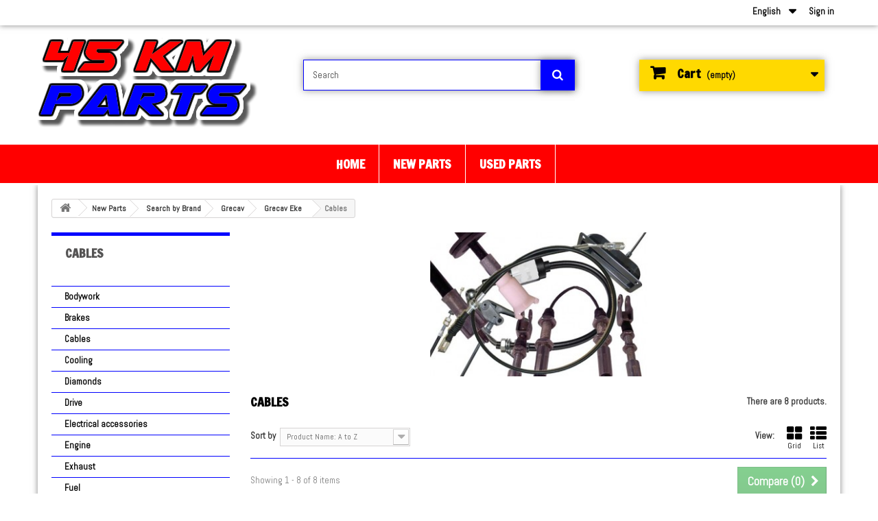

--- FILE ---
content_type: text/javascript
request_url: https://www.45kmparts.nl/themes/45kmpar/js/modules/blockwishlist/js/ajax-wishlist.js
body_size: 1637
content:
function WishlistCart(t,e,i,s,a,n){$.ajax({type:"GET",url:baseDir+"modules/blockwishlist/cart.php?rand="+(new Date).getTime(),headers:{"cache-control":"no-cache"},async:!0,cache:!1,data:"action="+e+"&id_product="+i+"&quantity="+a+"&token="+static_token+"&id_product_attribute="+s+"&id_wishlist="+n,success:function(s){"add"==e&&(1==isLogged?(wishlistProductsIdsAdd(i),wishlistRefreshStatus(),$.prototype.fancybox?$.fancybox.open([{type:"inline",autoScale:!0,minHeight:30,content:'<p class="fancybox-error">'+added_to_wishlist+"</p>"}],{padding:0}):alert(added_to_wishlist)):$.prototype.fancybox?$.fancybox.open([{type:"inline",autoScale:!0,minHeight:30,content:'<p class="fancybox-error">'+loggin_required+"</p>"}],{padding:0}):alert(loggin_required)),"delete"==e&&(wishlistProductsIdsRemove(i),wishlistRefreshStatus()),0!=$("#"+t).length&&($("#"+t).slideUp("normal"),document.getElementById(t).innerHTML=s,$("#"+t).slideDown("normal"))}})}function WishlistChangeDefault(t,e){$.ajax({type:"GET",url:baseDir+"modules/blockwishlist/cart.php?rand="+(new Date).getTime(),headers:{"cache-control":"no-cache"},async:!0,data:"id_wishlist="+e+"&token="+static_token,cache:!1,success:function(e){$("#"+t).slideUp("normal"),document.getElementById(t).innerHTML=e,$("#"+t).slideDown("normal")}})}function WishlistBuyProduct(t,e,i,s,a,n){return n?ajaxCart.add(e,i,!1,a,1,[t,s]):($("#"+s).val(0),WishlistAddProductCart(t,e,i,s),document.forms["addtocart_"+e+"_"+i].method="POST",document.forms["addtocart_"+e+"_"+i].action=baseUri+"?controller=cart",document.forms["addtocart_"+e+"_"+i].elements.token.value=static_token,document.forms["addtocart_"+e+"_"+i].submit()),!0}function WishlistAddProductCart(t,e,i,s){return $("#"+s).val()<=0?!1:($.ajax({type:"GET",url:baseDir+"modules/blockwishlist/buywishlistproduct.php?rand="+(new Date).getTime(),headers:{"cache-control":"no-cache"},data:"token="+t+"&static_token="+static_token+"&id_product="+e+"&id_product_attribute="+i,async:!0,cache:!1,success:function(t){t?$.prototype.fancybox?$.fancybox.open([{type:"inline",autoScale:!0,minHeight:30,content:'<p class="fancybox-error">'+t+"</p>"}],{padding:0}):alert(t):$("#"+s).val($("#"+s).val()-1)}}),!0)}function WishlistManage(t,e){$.ajax({type:"GET",async:!0,url:baseDir+"modules/blockwishlist/managewishlist.php?rand="+(new Date).getTime(),headers:{"cache-control":"no-cache"},data:"id_wishlist="+e+"&refresh="+!1,cache:!1,success:function(e){$("#"+t).hide(),document.getElementById(t).innerHTML=e,$("#"+t).fadeIn("slow"),$(".wishlist_change_button").each(function(t){$(this).popover({html:!0,content:function(){return $(this).next(".popover-content").html()}})})}})}function WishlistProductManage(t,e,i,s,a,n,c){$.ajax({type:"GET",async:!0,url:baseDir+"modules/blockwishlist/managewishlist.php?rand="+(new Date).getTime(),headers:{"cache-control":"no-cache"},data:"action="+e+"&id_wishlist="+i+"&id_product="+s+"&id_product_attribute="+a+"&quantity="+n+"&priority="+c+"&refresh="+!0,cache:!1,success:function(t){"delete"==e?$("#wlp_"+s+"_"+a).fadeOut("fast"):"update"==e&&($("#wlp_"+s+"_"+a).fadeOut("fast"),$("#wlp_"+s+"_"+a).fadeIn("fast")),nb_products=0,$("[id^='quantity']").each(function(t,e){nb_products+=parseInt(e.value)}),$("#wishlist_"+i).children("td").eq(1).html(nb_products)}})}function WishlistDelete(t,e,i){var s=confirm(i);return 0==s?!1:"undefined"==typeof mywishlist_url?!1:void $.ajax({type:"GET",async:!0,dataType:"json",url:mywishlist_url,headers:{"cache-control":"no-cache"},cache:!1,data:{rand:(new Date).getTime(),deleted:1,myajax:1,id_wishlist:e,action:"deletelist"},success:function(e){var i=$("#"+t).siblings().length;if($("#"+t).fadeOut("slow").remove(),$("#block-order-detail").html(""),0==i&&$("#block-history").remove(),e.id_default){var s=$("#wishlist_"+e.id_default+" > .wishlist_default");$("#wishlist_"+e.id_default+" > .wishlist_default > a").remove(),s.append('<p class="is_wish_list_default"><i class="icon icon-check-square"></i></p>')}}})}function WishlistDefault(t,e){return"undefined"==typeof mywishlist_url?!1:void $.ajax({type:"GET",async:!0,url:mywishlist_url,headers:{"cache-control":"no-cache"},cache:!1,data:{rand:(new Date).getTime(),"default":1,id_wishlist:e,myajax:1,action:"setdefault"},success:function(e){var i=$(".is_wish_list_default").parents("tr").attr("id"),s=$(".is_wish_list_default").parent();$(".is_wish_list_default").remove(),s.append('<a href="#" onclick="javascript:event.preventDefault();(WishlistDefault(\''+i+"', '"+i.replace("wishlist_","")+'\'));"><i class="icon icon-square"></i></a>');var a=$("#"+t+" > .wishlist_default");$("#"+t+" > .wishlist_default > a").remove(),a.append('<p class="is_wish_list_default"><i class="icon icon-check-square"></i></p>')}})}function WishlistVisibility(t,e){$("#hide"+e).is(":hidden")?($("."+t).slideDown("fast"),$("#show"+e).hide(),$("#hide"+e).css("display","block")):($("."+t).slideUp("fast"),$("#hide"+e).hide(),$("#show"+e).css("display","block"))}function WishlistSend(t,e,i){$.post(baseDir+"modules/blockwishlist/sendwishlist.php",{token:static_token,id_wishlist:e,email1:$("#"+i+"1").val(),email2:$("#"+i+"2").val(),email3:$("#"+i+"3").val(),email4:$("#"+i+"4").val(),email5:$("#"+i+"5").val(),email6:$("#"+i+"6").val(),email7:$("#"+i+"7").val(),email8:$("#"+i+"8").val(),email9:$("#"+i+"9").val(),email10:$("#"+i+"10").val()},function(e){e?$.prototype.fancybox?$.fancybox.open([{type:"inline",autoScale:!0,minHeight:30,content:'<p class="fancybox-error">'+e+"</p>"}],{padding:0}):alert(e):WishlistVisibility(t,"hideSendWishlist")})}function wishlistProductsIdsAdd(t){-1==$.inArray(parseInt(t),wishlistProductsIds)&&wishlistProductsIds.push(parseInt(t))}function wishlistProductsIdsRemove(t){wishlistProductsIds.splice($.inArray(parseInt(t),wishlistProductsIds),1)}function wishlistRefreshStatus(){$(".addToWishlist").each(function(){-1!=$.inArray(parseInt($(this).prop("rel")),wishlistProductsIds)?$(this).addClass("checked"):$(this).removeClass("checked")})}function wishlistProductChange(t,e,i,s){if("undefined"==typeof mywishlist_url)return!1;var a=$("#quantity_"+t+"_"+e).val();$.ajax({type:"GET",url:mywishlist_url,headers:{"cache-control":"no-cache"},async:!0,cache:!1,dataType:"json",data:{id_product:t,id_product_attribute:e,quantity:a,priority:$("#priority_"+t+"_"+e).val(),id_old_wishlist:i,id_new_wishlist:s,myajax:1,action:"productchangewishlist"},success:function(n){1==n.success?($("#wlp_"+t+"_"+e).fadeOut("slow"),$("#wishlist_"+i+" td:nth-child(2)").text($("#wishlist_"+i+" td:nth-child(2)").text()-a),$("#wishlist_"+s+" td:nth-child(2)").text(+$("#wishlist_"+s+" td:nth-child(2)").text()+ +a)):$.prototype.fancybox&&$.fancybox.open([{type:"inline",autoScale:!0,minHeight:30,content:'<p class="fancybox-error">'+n.error+"</p>"}],{padding:0})}})}var wishlistProductsIds=[];$(document).ready(function(){wishlistRefreshStatus(),$(document).on("change","select[name=wishlists]",function(){WishlistChangeDefault("wishlist_block_list",$(this).val())}),$("#wishlist_button").popover({html:!0,content:function(){return $("#popover-content").html()}}),$(".wishlist").each(function(){current=$(this),$(this).children(".wishlist_button_list").popover({html:!0,content:function(){return current.children(".popover-content").html()}})})});

--- FILE ---
content_type: text/plain
request_url: https://www.google-analytics.com/j/collect?v=1&_v=j102&a=1979360066&t=pageview&_s=1&dl=https%3A%2F%2Fwww.45kmparts.nl%2Fen%2F442-cables&ul=en-us%40posix&dt=Cables%20-%2045%20km%20Parts&sr=1280x720&vp=1280x720&_u=aGBAAEIJAAAAACAMI~&jid=268239922&gjid=469356484&cid=1049812673.1769671525&tid=UA-32967450-3&_gid=1793588707.1769671525&_r=1&_slc=1&did=d6YPbH&z=2145227665
body_size: -450
content:
2,cG-ZV1KPWHPCX

--- FILE ---
content_type: text/javascript
request_url: https://www.45kmparts.nl/themes/45kmpar/js/category.js
body_size: -63
content:
function resizeCatimg(){var e=$(".content_scene_cat div:first");if("none"!=e.css("background-image")){var i=new Image;$(i).load(function(){var t=i.width,n=i.height,r=parseFloat(n/t),o=Math.round(r*parseInt(e.outerWidth(!1)));e.css("min-height",o)}),e.length&&(i.src=e.css("background-image").replace(/url\("?|"?\)$/gi,""))}}$(document).ready(function(){resizeCatimg()}),$(window).resize(function(){resizeCatimg()}),$(document).on("click",".lnk_more",function(e){e.preventDefault(),$("#category_description_short").hide(),$("#category_description_full").show(),$(this).hide()});